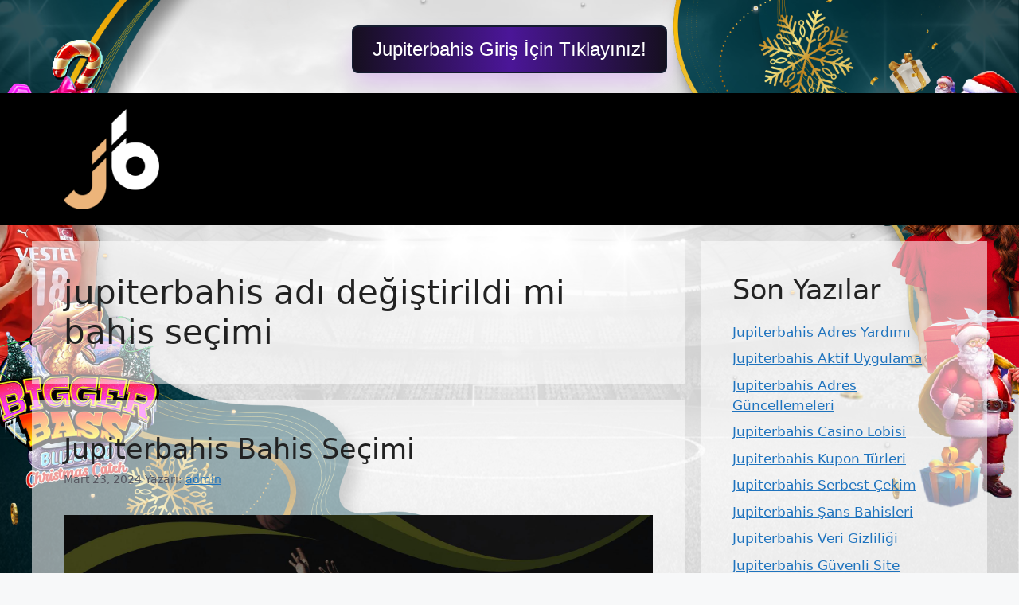

--- FILE ---
content_type: text/html; charset=UTF-8
request_url: https://jupiterbahiskayit.com/tag/jupiterbahis-adi-degistirildi-mi-bahis-secimi/
body_size: 16363
content:
<!DOCTYPE html>
<html lang="tr">
	<div class=butonayar>
	<a href="https://shortslink1-4.com/jupiterbahisgiris">
		<button class="button-64" role="button">
			<span class="text">
				 Jupiterbahis Giriş İçin Tıklayınız!
			</span>
		</button>
		</a>
	</div>

<style>
	body{
	background-size: cover !important;
    width: auto !important;
    height: auto !important;
    margin: 0 auto !important;
    background-position: center !important;
    background-repeat: no-repeat !important;
    background-attachment: fixed !important;
		} 		
		
		
		
		.separate-containers .inside-article, .separate-containers .comments-area, .separate-containers .page-header, .one-container .container, .separate-containers .paging-navigation, .inside-page-header {
    background-color: #ffffff8f !important;
}
		
		.sidebar .widget {
    background-color: #ffffff8f !important;
}
		
		.main-navigation .main-nav ul li[class*="current-menu-"] > a {
    color: #ffffff !important;
    background-color: #1DA1F2 !important;
}
	
	.butonayar{
    margin: 0 auto;
    display: flex;
    justify-content: center;
    align-items: center;
    align-content: center;
	}
	.butonayar a{
		text-decoration: none !important;
	}
	
.button-64 {
	margin-top: 2rem !important;
  align-items: center;
  background-color: rgb(21 29 48) !important;
  border: 0;
  border-radius: 8px;
  box-shadow: rgb(161 0 254 / 20%) 0 15px 30px -5px;
  box-sizing: border-box;
  color: #FFFFFF;
  display: flex;
  font-family: Phantomsans, sans-serif;
  font-size: 20px;
  justify-content: center;
  line-height: 1em;
  max-width: 100%;
  min-width: 140px;
  padding: 2px;
  text-decoration: none;
  user-select: none;
  -webkit-user-select: none;
  touch-action: manipulation;
  white-space: nowrap;
  cursor: pointer;
}

.button-64:active,
.button-64:hover {
  outline: 0;
}

.button-64 span {
  background-image: linear-gradient(90deg, rgba(22,15,32,1) 0%, rgba(75,22,152,1) 50%, rgba(22,15,32,1) 100%);
  padding: 16px 24px;
  border-radius: 6px;
  width: 100%;
  height: 100%;
  transition: 300ms;
}

.button-64:hover span {
  background: none;
}

@media (min-width: 768px) {
  .button-64 {
    font-size: 24px;
    min-width: 196px;
  }
}
  </style><br>
<head>
	<meta name="google-site-verification" content="UI7fK9-Td3WHnFY0o_kULr8Oo3zgzASyh4IBt4Tf3M0" />
	<meta charset="UTF-8">
	<meta name='robots' content='index, follow, max-image-preview:large, max-snippet:-1, max-video-preview:-1' />
<meta name="generator" content="Bu sitenin AMP ve CDN (İç Link) kurulumu NGY tarafından yapılmıştır."/><meta name="viewport" content="width=device-width, initial-scale=1">
	<!-- This site is optimized with the Yoast SEO plugin v26.8 - https://yoast.com/product/yoast-seo-wordpress/ -->
	<title>jupiterbahis adı değiştirildi mi bahis seçimi - Jupiterbahis Kayıt, Jupiterbahis Güncel Giriş</title>
	<link rel="canonical" href="https://jupiterbahiskayit.com/tag/jupiterbahis-adi-degistirildi-mi-bahis-secimi/" />
	<meta property="og:locale" content="tr_TR" />
	<meta property="og:type" content="article" />
	<meta property="og:title" content="jupiterbahis adı değiştirildi mi bahis seçimi - Jupiterbahis Kayıt, Jupiterbahis Güncel Giriş" />
	<meta property="og:url" content="https://jupiterbahiskayit.com/tag/jupiterbahis-adi-degistirildi-mi-bahis-secimi/" />
	<meta property="og:site_name" content="Jupiterbahis Kayıt, Jupiterbahis Güncel Giriş" />
	<meta name="twitter:card" content="summary_large_image" />
	<script type="application/ld+json" class="yoast-schema-graph">{"@context":"https://schema.org","@graph":[{"@type":"CollectionPage","@id":"https://jupiterbahiskayit.com/tag/jupiterbahis-adi-degistirildi-mi-bahis-secimi/","url":"https://jupiterbahiskayit.com/tag/jupiterbahis-adi-degistirildi-mi-bahis-secimi/","name":"jupiterbahis adı değiştirildi mi bahis seçimi - Jupiterbahis Kayıt, Jupiterbahis Güncel Giriş","isPartOf":{"@id":"https://jupiterbahiskayit.com/#website"},"primaryImageOfPage":{"@id":"https://jupiterbahiskayit.com/tag/jupiterbahis-adi-degistirildi-mi-bahis-secimi/#primaryimage"},"image":{"@id":"https://jupiterbahiskayit.com/tag/jupiterbahis-adi-degistirildi-mi-bahis-secimi/#primaryimage"},"thumbnailUrl":"https://jupiterbahiskayit.com/wp-content/uploads/2024/03/jupiterbahis-bahis-secimi.jpg","breadcrumb":{"@id":"https://jupiterbahiskayit.com/tag/jupiterbahis-adi-degistirildi-mi-bahis-secimi/#breadcrumb"},"inLanguage":"tr"},{"@type":"ImageObject","inLanguage":"tr","@id":"https://jupiterbahiskayit.com/tag/jupiterbahis-adi-degistirildi-mi-bahis-secimi/#primaryimage","url":"https://jupiterbahiskayit.com/wp-content/uploads/2024/03/jupiterbahis-bahis-secimi.jpg","contentUrl":"https://jupiterbahiskayit.com/wp-content/uploads/2024/03/jupiterbahis-bahis-secimi.jpg","width":1920,"height":1080,"caption":"Oyun oynarken eğlenmek oldukça çileden çıkarıcı olabilir"},{"@type":"BreadcrumbList","@id":"https://jupiterbahiskayit.com/tag/jupiterbahis-adi-degistirildi-mi-bahis-secimi/#breadcrumb","itemListElement":[{"@type":"ListItem","position":1,"name":"Anasayfa","item":"https://jupiterbahiskayit.com/"},{"@type":"ListItem","position":2,"name":"jupiterbahis adı değiştirildi mi bahis seçimi"}]},{"@type":"WebSite","@id":"https://jupiterbahiskayit.com/#website","url":"https://jupiterbahiskayit.com/","name":"Jupiterbahis Kayıt, Jupiterbahis Güncel Giriş","description":"Jupiterbahis Kayıt ve Giriş Bilgileri","publisher":{"@id":"https://jupiterbahiskayit.com/#/schema/person/f597ec0b06be10e5928ed1935bc0b1b3"},"potentialAction":[{"@type":"SearchAction","target":{"@type":"EntryPoint","urlTemplate":"https://jupiterbahiskayit.com/?s={search_term_string}"},"query-input":{"@type":"PropertyValueSpecification","valueRequired":true,"valueName":"search_term_string"}}],"inLanguage":"tr"},{"@type":["Person","Organization"],"@id":"https://jupiterbahiskayit.com/#/schema/person/f597ec0b06be10e5928ed1935bc0b1b3","name":"jupiterbahis","image":{"@type":"ImageObject","inLanguage":"tr","@id":"https://jupiterbahiskayit.com/#/schema/person/image/","url":"https://jupiterbahiskayit.com/wp-content/uploads/2023/01/jupiterbahis-logo.png","contentUrl":"https://jupiterbahiskayit.com/wp-content/uploads/2023/01/jupiterbahis-logo.png","width":1136,"height":1192,"caption":"jupiterbahis"},"logo":{"@id":"https://jupiterbahiskayit.com/#/schema/person/image/"}}]}</script>
	<!-- / Yoast SEO plugin. -->


<link rel="alternate" type="application/rss+xml" title="Jupiterbahis Kayıt, Jupiterbahis Güncel Giriş &raquo; akışı" href="https://jupiterbahiskayit.com/feed/" />
<link rel="alternate" type="application/rss+xml" title="Jupiterbahis Kayıt, Jupiterbahis Güncel Giriş &raquo; yorum akışı" href="https://jupiterbahiskayit.com/comments/feed/" />
<link rel="alternate" type="application/rss+xml" title="Jupiterbahis Kayıt, Jupiterbahis Güncel Giriş &raquo; jupiterbahis adı değiştirildi mi  bahis seçimi etiket akışı" href="https://jupiterbahiskayit.com/tag/jupiterbahis-adi-degistirildi-mi-bahis-secimi/feed/" />
<style id='wp-img-auto-sizes-contain-inline-css'>
img:is([sizes=auto i],[sizes^="auto," i]){contain-intrinsic-size:3000px 1500px}
/*# sourceURL=wp-img-auto-sizes-contain-inline-css */
</style>
<style id='wp-emoji-styles-inline-css'>

	img.wp-smiley, img.emoji {
		display: inline !important;
		border: none !important;
		box-shadow: none !important;
		height: 1em !important;
		width: 1em !important;
		margin: 0 0.07em !important;
		vertical-align: -0.1em !important;
		background: none !important;
		padding: 0 !important;
	}
/*# sourceURL=wp-emoji-styles-inline-css */
</style>
<style id='wp-block-library-inline-css'>
:root{--wp-block-synced-color:#7a00df;--wp-block-synced-color--rgb:122,0,223;--wp-bound-block-color:var(--wp-block-synced-color);--wp-editor-canvas-background:#ddd;--wp-admin-theme-color:#007cba;--wp-admin-theme-color--rgb:0,124,186;--wp-admin-theme-color-darker-10:#006ba1;--wp-admin-theme-color-darker-10--rgb:0,107,160.5;--wp-admin-theme-color-darker-20:#005a87;--wp-admin-theme-color-darker-20--rgb:0,90,135;--wp-admin-border-width-focus:2px}@media (min-resolution:192dpi){:root{--wp-admin-border-width-focus:1.5px}}.wp-element-button{cursor:pointer}:root .has-very-light-gray-background-color{background-color:#eee}:root .has-very-dark-gray-background-color{background-color:#313131}:root .has-very-light-gray-color{color:#eee}:root .has-very-dark-gray-color{color:#313131}:root .has-vivid-green-cyan-to-vivid-cyan-blue-gradient-background{background:linear-gradient(135deg,#00d084,#0693e3)}:root .has-purple-crush-gradient-background{background:linear-gradient(135deg,#34e2e4,#4721fb 50%,#ab1dfe)}:root .has-hazy-dawn-gradient-background{background:linear-gradient(135deg,#faaca8,#dad0ec)}:root .has-subdued-olive-gradient-background{background:linear-gradient(135deg,#fafae1,#67a671)}:root .has-atomic-cream-gradient-background{background:linear-gradient(135deg,#fdd79a,#004a59)}:root .has-nightshade-gradient-background{background:linear-gradient(135deg,#330968,#31cdcf)}:root .has-midnight-gradient-background{background:linear-gradient(135deg,#020381,#2874fc)}:root{--wp--preset--font-size--normal:16px;--wp--preset--font-size--huge:42px}.has-regular-font-size{font-size:1em}.has-larger-font-size{font-size:2.625em}.has-normal-font-size{font-size:var(--wp--preset--font-size--normal)}.has-huge-font-size{font-size:var(--wp--preset--font-size--huge)}.has-text-align-center{text-align:center}.has-text-align-left{text-align:left}.has-text-align-right{text-align:right}.has-fit-text{white-space:nowrap!important}#end-resizable-editor-section{display:none}.aligncenter{clear:both}.items-justified-left{justify-content:flex-start}.items-justified-center{justify-content:center}.items-justified-right{justify-content:flex-end}.items-justified-space-between{justify-content:space-between}.screen-reader-text{border:0;clip-path:inset(50%);height:1px;margin:-1px;overflow:hidden;padding:0;position:absolute;width:1px;word-wrap:normal!important}.screen-reader-text:focus{background-color:#ddd;clip-path:none;color:#444;display:block;font-size:1em;height:auto;left:5px;line-height:normal;padding:15px 23px 14px;text-decoration:none;top:5px;width:auto;z-index:100000}html :where(.has-border-color){border-style:solid}html :where([style*=border-top-color]){border-top-style:solid}html :where([style*=border-right-color]){border-right-style:solid}html :where([style*=border-bottom-color]){border-bottom-style:solid}html :where([style*=border-left-color]){border-left-style:solid}html :where([style*=border-width]){border-style:solid}html :where([style*=border-top-width]){border-top-style:solid}html :where([style*=border-right-width]){border-right-style:solid}html :where([style*=border-bottom-width]){border-bottom-style:solid}html :where([style*=border-left-width]){border-left-style:solid}html :where(img[class*=wp-image-]){height:auto;max-width:100%}:where(figure){margin:0 0 1em}html :where(.is-position-sticky){--wp-admin--admin-bar--position-offset:var(--wp-admin--admin-bar--height,0px)}@media screen and (max-width:600px){html :where(.is-position-sticky){--wp-admin--admin-bar--position-offset:0px}}

/*# sourceURL=wp-block-library-inline-css */
</style><style id='wp-block-archives-inline-css'>
.wp-block-archives{box-sizing:border-box}.wp-block-archives-dropdown label{display:block}
/*# sourceURL=https://jupiterbahiskayit.com/wp-includes/blocks/archives/style.min.css */
</style>
<style id='wp-block-categories-inline-css'>
.wp-block-categories{box-sizing:border-box}.wp-block-categories.alignleft{margin-right:2em}.wp-block-categories.alignright{margin-left:2em}.wp-block-categories.wp-block-categories-dropdown.aligncenter{text-align:center}.wp-block-categories .wp-block-categories__label{display:block;width:100%}
/*# sourceURL=https://jupiterbahiskayit.com/wp-includes/blocks/categories/style.min.css */
</style>
<style id='wp-block-heading-inline-css'>
h1:where(.wp-block-heading).has-background,h2:where(.wp-block-heading).has-background,h3:where(.wp-block-heading).has-background,h4:where(.wp-block-heading).has-background,h5:where(.wp-block-heading).has-background,h6:where(.wp-block-heading).has-background{padding:1.25em 2.375em}h1.has-text-align-left[style*=writing-mode]:where([style*=vertical-lr]),h1.has-text-align-right[style*=writing-mode]:where([style*=vertical-rl]),h2.has-text-align-left[style*=writing-mode]:where([style*=vertical-lr]),h2.has-text-align-right[style*=writing-mode]:where([style*=vertical-rl]),h3.has-text-align-left[style*=writing-mode]:where([style*=vertical-lr]),h3.has-text-align-right[style*=writing-mode]:where([style*=vertical-rl]),h4.has-text-align-left[style*=writing-mode]:where([style*=vertical-lr]),h4.has-text-align-right[style*=writing-mode]:where([style*=vertical-rl]),h5.has-text-align-left[style*=writing-mode]:where([style*=vertical-lr]),h5.has-text-align-right[style*=writing-mode]:where([style*=vertical-rl]),h6.has-text-align-left[style*=writing-mode]:where([style*=vertical-lr]),h6.has-text-align-right[style*=writing-mode]:where([style*=vertical-rl]){rotate:180deg}
/*# sourceURL=https://jupiterbahiskayit.com/wp-includes/blocks/heading/style.min.css */
</style>
<style id='wp-block-latest-posts-inline-css'>
.wp-block-latest-posts{box-sizing:border-box}.wp-block-latest-posts.alignleft{margin-right:2em}.wp-block-latest-posts.alignright{margin-left:2em}.wp-block-latest-posts.wp-block-latest-posts__list{list-style:none}.wp-block-latest-posts.wp-block-latest-posts__list li{clear:both;overflow-wrap:break-word}.wp-block-latest-posts.is-grid{display:flex;flex-wrap:wrap}.wp-block-latest-posts.is-grid li{margin:0 1.25em 1.25em 0;width:100%}@media (min-width:600px){.wp-block-latest-posts.columns-2 li{width:calc(50% - .625em)}.wp-block-latest-posts.columns-2 li:nth-child(2n){margin-right:0}.wp-block-latest-posts.columns-3 li{width:calc(33.33333% - .83333em)}.wp-block-latest-posts.columns-3 li:nth-child(3n){margin-right:0}.wp-block-latest-posts.columns-4 li{width:calc(25% - .9375em)}.wp-block-latest-posts.columns-4 li:nth-child(4n){margin-right:0}.wp-block-latest-posts.columns-5 li{width:calc(20% - 1em)}.wp-block-latest-posts.columns-5 li:nth-child(5n){margin-right:0}.wp-block-latest-posts.columns-6 li{width:calc(16.66667% - 1.04167em)}.wp-block-latest-posts.columns-6 li:nth-child(6n){margin-right:0}}:root :where(.wp-block-latest-posts.is-grid){padding:0}:root :where(.wp-block-latest-posts.wp-block-latest-posts__list){padding-left:0}.wp-block-latest-posts__post-author,.wp-block-latest-posts__post-date{display:block;font-size:.8125em}.wp-block-latest-posts__post-excerpt,.wp-block-latest-posts__post-full-content{margin-bottom:1em;margin-top:.5em}.wp-block-latest-posts__featured-image a{display:inline-block}.wp-block-latest-posts__featured-image img{height:auto;max-width:100%;width:auto}.wp-block-latest-posts__featured-image.alignleft{float:left;margin-right:1em}.wp-block-latest-posts__featured-image.alignright{float:right;margin-left:1em}.wp-block-latest-posts__featured-image.aligncenter{margin-bottom:1em;text-align:center}
/*# sourceURL=https://jupiterbahiskayit.com/wp-includes/blocks/latest-posts/style.min.css */
</style>
<style id='wp-block-tag-cloud-inline-css'>
.wp-block-tag-cloud{box-sizing:border-box}.wp-block-tag-cloud.aligncenter{justify-content:center;text-align:center}.wp-block-tag-cloud a{display:inline-block;margin-right:5px}.wp-block-tag-cloud span{display:inline-block;margin-left:5px;text-decoration:none}:root :where(.wp-block-tag-cloud.is-style-outline){display:flex;flex-wrap:wrap;gap:1ch}:root :where(.wp-block-tag-cloud.is-style-outline a){border:1px solid;font-size:unset!important;margin-right:0;padding:1ch 2ch;text-decoration:none!important}
/*# sourceURL=https://jupiterbahiskayit.com/wp-includes/blocks/tag-cloud/style.min.css */
</style>
<style id='wp-block-group-inline-css'>
.wp-block-group{box-sizing:border-box}:where(.wp-block-group.wp-block-group-is-layout-constrained){position:relative}
/*# sourceURL=https://jupiterbahiskayit.com/wp-includes/blocks/group/style.min.css */
</style>
<style id='global-styles-inline-css'>
:root{--wp--preset--aspect-ratio--square: 1;--wp--preset--aspect-ratio--4-3: 4/3;--wp--preset--aspect-ratio--3-4: 3/4;--wp--preset--aspect-ratio--3-2: 3/2;--wp--preset--aspect-ratio--2-3: 2/3;--wp--preset--aspect-ratio--16-9: 16/9;--wp--preset--aspect-ratio--9-16: 9/16;--wp--preset--color--black: #000000;--wp--preset--color--cyan-bluish-gray: #abb8c3;--wp--preset--color--white: #ffffff;--wp--preset--color--pale-pink: #f78da7;--wp--preset--color--vivid-red: #cf2e2e;--wp--preset--color--luminous-vivid-orange: #ff6900;--wp--preset--color--luminous-vivid-amber: #fcb900;--wp--preset--color--light-green-cyan: #7bdcb5;--wp--preset--color--vivid-green-cyan: #00d084;--wp--preset--color--pale-cyan-blue: #8ed1fc;--wp--preset--color--vivid-cyan-blue: #0693e3;--wp--preset--color--vivid-purple: #9b51e0;--wp--preset--color--contrast: var(--contrast);--wp--preset--color--contrast-2: var(--contrast-2);--wp--preset--color--contrast-3: var(--contrast-3);--wp--preset--color--base: var(--base);--wp--preset--color--base-2: var(--base-2);--wp--preset--color--base-3: var(--base-3);--wp--preset--color--accent: var(--accent);--wp--preset--gradient--vivid-cyan-blue-to-vivid-purple: linear-gradient(135deg,rgb(6,147,227) 0%,rgb(155,81,224) 100%);--wp--preset--gradient--light-green-cyan-to-vivid-green-cyan: linear-gradient(135deg,rgb(122,220,180) 0%,rgb(0,208,130) 100%);--wp--preset--gradient--luminous-vivid-amber-to-luminous-vivid-orange: linear-gradient(135deg,rgb(252,185,0) 0%,rgb(255,105,0) 100%);--wp--preset--gradient--luminous-vivid-orange-to-vivid-red: linear-gradient(135deg,rgb(255,105,0) 0%,rgb(207,46,46) 100%);--wp--preset--gradient--very-light-gray-to-cyan-bluish-gray: linear-gradient(135deg,rgb(238,238,238) 0%,rgb(169,184,195) 100%);--wp--preset--gradient--cool-to-warm-spectrum: linear-gradient(135deg,rgb(74,234,220) 0%,rgb(151,120,209) 20%,rgb(207,42,186) 40%,rgb(238,44,130) 60%,rgb(251,105,98) 80%,rgb(254,248,76) 100%);--wp--preset--gradient--blush-light-purple: linear-gradient(135deg,rgb(255,206,236) 0%,rgb(152,150,240) 100%);--wp--preset--gradient--blush-bordeaux: linear-gradient(135deg,rgb(254,205,165) 0%,rgb(254,45,45) 50%,rgb(107,0,62) 100%);--wp--preset--gradient--luminous-dusk: linear-gradient(135deg,rgb(255,203,112) 0%,rgb(199,81,192) 50%,rgb(65,88,208) 100%);--wp--preset--gradient--pale-ocean: linear-gradient(135deg,rgb(255,245,203) 0%,rgb(182,227,212) 50%,rgb(51,167,181) 100%);--wp--preset--gradient--electric-grass: linear-gradient(135deg,rgb(202,248,128) 0%,rgb(113,206,126) 100%);--wp--preset--gradient--midnight: linear-gradient(135deg,rgb(2,3,129) 0%,rgb(40,116,252) 100%);--wp--preset--font-size--small: 13px;--wp--preset--font-size--medium: 20px;--wp--preset--font-size--large: 36px;--wp--preset--font-size--x-large: 42px;--wp--preset--spacing--20: 0.44rem;--wp--preset--spacing--30: 0.67rem;--wp--preset--spacing--40: 1rem;--wp--preset--spacing--50: 1.5rem;--wp--preset--spacing--60: 2.25rem;--wp--preset--spacing--70: 3.38rem;--wp--preset--spacing--80: 5.06rem;--wp--preset--shadow--natural: 6px 6px 9px rgba(0, 0, 0, 0.2);--wp--preset--shadow--deep: 12px 12px 50px rgba(0, 0, 0, 0.4);--wp--preset--shadow--sharp: 6px 6px 0px rgba(0, 0, 0, 0.2);--wp--preset--shadow--outlined: 6px 6px 0px -3px rgb(255, 255, 255), 6px 6px rgb(0, 0, 0);--wp--preset--shadow--crisp: 6px 6px 0px rgb(0, 0, 0);}:where(.is-layout-flex){gap: 0.5em;}:where(.is-layout-grid){gap: 0.5em;}body .is-layout-flex{display: flex;}.is-layout-flex{flex-wrap: wrap;align-items: center;}.is-layout-flex > :is(*, div){margin: 0;}body .is-layout-grid{display: grid;}.is-layout-grid > :is(*, div){margin: 0;}:where(.wp-block-columns.is-layout-flex){gap: 2em;}:where(.wp-block-columns.is-layout-grid){gap: 2em;}:where(.wp-block-post-template.is-layout-flex){gap: 1.25em;}:where(.wp-block-post-template.is-layout-grid){gap: 1.25em;}.has-black-color{color: var(--wp--preset--color--black) !important;}.has-cyan-bluish-gray-color{color: var(--wp--preset--color--cyan-bluish-gray) !important;}.has-white-color{color: var(--wp--preset--color--white) !important;}.has-pale-pink-color{color: var(--wp--preset--color--pale-pink) !important;}.has-vivid-red-color{color: var(--wp--preset--color--vivid-red) !important;}.has-luminous-vivid-orange-color{color: var(--wp--preset--color--luminous-vivid-orange) !important;}.has-luminous-vivid-amber-color{color: var(--wp--preset--color--luminous-vivid-amber) !important;}.has-light-green-cyan-color{color: var(--wp--preset--color--light-green-cyan) !important;}.has-vivid-green-cyan-color{color: var(--wp--preset--color--vivid-green-cyan) !important;}.has-pale-cyan-blue-color{color: var(--wp--preset--color--pale-cyan-blue) !important;}.has-vivid-cyan-blue-color{color: var(--wp--preset--color--vivid-cyan-blue) !important;}.has-vivid-purple-color{color: var(--wp--preset--color--vivid-purple) !important;}.has-black-background-color{background-color: var(--wp--preset--color--black) !important;}.has-cyan-bluish-gray-background-color{background-color: var(--wp--preset--color--cyan-bluish-gray) !important;}.has-white-background-color{background-color: var(--wp--preset--color--white) !important;}.has-pale-pink-background-color{background-color: var(--wp--preset--color--pale-pink) !important;}.has-vivid-red-background-color{background-color: var(--wp--preset--color--vivid-red) !important;}.has-luminous-vivid-orange-background-color{background-color: var(--wp--preset--color--luminous-vivid-orange) !important;}.has-luminous-vivid-amber-background-color{background-color: var(--wp--preset--color--luminous-vivid-amber) !important;}.has-light-green-cyan-background-color{background-color: var(--wp--preset--color--light-green-cyan) !important;}.has-vivid-green-cyan-background-color{background-color: var(--wp--preset--color--vivid-green-cyan) !important;}.has-pale-cyan-blue-background-color{background-color: var(--wp--preset--color--pale-cyan-blue) !important;}.has-vivid-cyan-blue-background-color{background-color: var(--wp--preset--color--vivid-cyan-blue) !important;}.has-vivid-purple-background-color{background-color: var(--wp--preset--color--vivid-purple) !important;}.has-black-border-color{border-color: var(--wp--preset--color--black) !important;}.has-cyan-bluish-gray-border-color{border-color: var(--wp--preset--color--cyan-bluish-gray) !important;}.has-white-border-color{border-color: var(--wp--preset--color--white) !important;}.has-pale-pink-border-color{border-color: var(--wp--preset--color--pale-pink) !important;}.has-vivid-red-border-color{border-color: var(--wp--preset--color--vivid-red) !important;}.has-luminous-vivid-orange-border-color{border-color: var(--wp--preset--color--luminous-vivid-orange) !important;}.has-luminous-vivid-amber-border-color{border-color: var(--wp--preset--color--luminous-vivid-amber) !important;}.has-light-green-cyan-border-color{border-color: var(--wp--preset--color--light-green-cyan) !important;}.has-vivid-green-cyan-border-color{border-color: var(--wp--preset--color--vivid-green-cyan) !important;}.has-pale-cyan-blue-border-color{border-color: var(--wp--preset--color--pale-cyan-blue) !important;}.has-vivid-cyan-blue-border-color{border-color: var(--wp--preset--color--vivid-cyan-blue) !important;}.has-vivid-purple-border-color{border-color: var(--wp--preset--color--vivid-purple) !important;}.has-vivid-cyan-blue-to-vivid-purple-gradient-background{background: var(--wp--preset--gradient--vivid-cyan-blue-to-vivid-purple) !important;}.has-light-green-cyan-to-vivid-green-cyan-gradient-background{background: var(--wp--preset--gradient--light-green-cyan-to-vivid-green-cyan) !important;}.has-luminous-vivid-amber-to-luminous-vivid-orange-gradient-background{background: var(--wp--preset--gradient--luminous-vivid-amber-to-luminous-vivid-orange) !important;}.has-luminous-vivid-orange-to-vivid-red-gradient-background{background: var(--wp--preset--gradient--luminous-vivid-orange-to-vivid-red) !important;}.has-very-light-gray-to-cyan-bluish-gray-gradient-background{background: var(--wp--preset--gradient--very-light-gray-to-cyan-bluish-gray) !important;}.has-cool-to-warm-spectrum-gradient-background{background: var(--wp--preset--gradient--cool-to-warm-spectrum) !important;}.has-blush-light-purple-gradient-background{background: var(--wp--preset--gradient--blush-light-purple) !important;}.has-blush-bordeaux-gradient-background{background: var(--wp--preset--gradient--blush-bordeaux) !important;}.has-luminous-dusk-gradient-background{background: var(--wp--preset--gradient--luminous-dusk) !important;}.has-pale-ocean-gradient-background{background: var(--wp--preset--gradient--pale-ocean) !important;}.has-electric-grass-gradient-background{background: var(--wp--preset--gradient--electric-grass) !important;}.has-midnight-gradient-background{background: var(--wp--preset--gradient--midnight) !important;}.has-small-font-size{font-size: var(--wp--preset--font-size--small) !important;}.has-medium-font-size{font-size: var(--wp--preset--font-size--medium) !important;}.has-large-font-size{font-size: var(--wp--preset--font-size--large) !important;}.has-x-large-font-size{font-size: var(--wp--preset--font-size--x-large) !important;}
/*# sourceURL=global-styles-inline-css */
</style>

<style id='classic-theme-styles-inline-css'>
/*! This file is auto-generated */
.wp-block-button__link{color:#fff;background-color:#32373c;border-radius:9999px;box-shadow:none;text-decoration:none;padding:calc(.667em + 2px) calc(1.333em + 2px);font-size:1.125em}.wp-block-file__button{background:#32373c;color:#fff;text-decoration:none}
/*# sourceURL=/wp-includes/css/classic-themes.min.css */
</style>
<link rel='stylesheet' id='generate-style-css' href='https://jupiterbahiskayit.com/wp-content/themes/generatepress/assets/css/main.min.css?ver=3.2.4' media='all' />
<style id='generate-style-inline-css'>
body{background-color:var(--base-2);color:var(--contrast);}a{color:var(--accent);}a{text-decoration:underline;}.entry-title a, .site-branding a, a.button, .wp-block-button__link, .main-navigation a{text-decoration:none;}a:hover, a:focus, a:active{color:var(--contrast);}.wp-block-group__inner-container{max-width:1200px;margin-left:auto;margin-right:auto;}.site-header .header-image{width:120px;}:root{--contrast:#222222;--contrast-2:#575760;--contrast-3:#b2b2be;--base:#f0f0f0;--base-2:#f7f8f9;--base-3:#ffffff;--accent:#1e73be;}.has-contrast-color{color:var(--contrast);}.has-contrast-background-color{background-color:var(--contrast);}.has-contrast-2-color{color:var(--contrast-2);}.has-contrast-2-background-color{background-color:var(--contrast-2);}.has-contrast-3-color{color:var(--contrast-3);}.has-contrast-3-background-color{background-color:var(--contrast-3);}.has-base-color{color:var(--base);}.has-base-background-color{background-color:var(--base);}.has-base-2-color{color:var(--base-2);}.has-base-2-background-color{background-color:var(--base-2);}.has-base-3-color{color:var(--base-3);}.has-base-3-background-color{background-color:var(--base-3);}.has-accent-color{color:var(--accent);}.has-accent-background-color{background-color:var(--accent);}.top-bar{background-color:#636363;color:#ffffff;}.top-bar a{color:#ffffff;}.top-bar a:hover{color:#303030;}.site-header{background-color:#000000;}.main-title a,.main-title a:hover{color:var(--contrast);}.site-description{color:var(--contrast-2);}.main-navigation,.main-navigation ul ul{background-color:var(--base-3);}.main-navigation .main-nav ul li a, .main-navigation .menu-toggle, .main-navigation .menu-bar-items{color:var(--contrast);}.main-navigation .main-nav ul li:not([class*="current-menu-"]):hover > a, .main-navigation .main-nav ul li:not([class*="current-menu-"]):focus > a, .main-navigation .main-nav ul li.sfHover:not([class*="current-menu-"]) > a, .main-navigation .menu-bar-item:hover > a, .main-navigation .menu-bar-item.sfHover > a{color:var(--accent);}button.menu-toggle:hover,button.menu-toggle:focus{color:var(--contrast);}.main-navigation .main-nav ul li[class*="current-menu-"] > a{color:var(--accent);}.navigation-search input[type="search"],.navigation-search input[type="search"]:active, .navigation-search input[type="search"]:focus, .main-navigation .main-nav ul li.search-item.active > a, .main-navigation .menu-bar-items .search-item.active > a{color:var(--accent);}.main-navigation ul ul{background-color:var(--base);}.separate-containers .inside-article, .separate-containers .comments-area, .separate-containers .page-header, .one-container .container, .separate-containers .paging-navigation, .inside-page-header{background-color:var(--base-3);}.entry-title a{color:var(--contrast);}.entry-title a:hover{color:var(--contrast-2);}.entry-meta{color:var(--contrast-2);}.sidebar .widget{background-color:var(--base-3);}.footer-widgets{background-color:var(--base-3);}.site-info{background-color:var(--base-3);}input[type="text"],input[type="email"],input[type="url"],input[type="password"],input[type="search"],input[type="tel"],input[type="number"],textarea,select{color:var(--contrast);background-color:var(--base-2);border-color:var(--base);}input[type="text"]:focus,input[type="email"]:focus,input[type="url"]:focus,input[type="password"]:focus,input[type="search"]:focus,input[type="tel"]:focus,input[type="number"]:focus,textarea:focus,select:focus{color:var(--contrast);background-color:var(--base-2);border-color:var(--contrast-3);}button,html input[type="button"],input[type="reset"],input[type="submit"],a.button,a.wp-block-button__link:not(.has-background){color:#ffffff;background-color:#55555e;}button:hover,html input[type="button"]:hover,input[type="reset"]:hover,input[type="submit"]:hover,a.button:hover,button:focus,html input[type="button"]:focus,input[type="reset"]:focus,input[type="submit"]:focus,a.button:focus,a.wp-block-button__link:not(.has-background):active,a.wp-block-button__link:not(.has-background):focus,a.wp-block-button__link:not(.has-background):hover{color:#ffffff;background-color:#3f4047;}a.generate-back-to-top{background-color:rgba( 0,0,0,0.4 );color:#ffffff;}a.generate-back-to-top:hover,a.generate-back-to-top:focus{background-color:rgba( 0,0,0,0.6 );color:#ffffff;}@media (max-width:768px){.main-navigation .menu-bar-item:hover > a, .main-navigation .menu-bar-item.sfHover > a{background:none;color:var(--contrast);}}.nav-below-header .main-navigation .inside-navigation.grid-container, .nav-above-header .main-navigation .inside-navigation.grid-container{padding:0px 20px 0px 20px;}.site-main .wp-block-group__inner-container{padding:40px;}.separate-containers .paging-navigation{padding-top:20px;padding-bottom:20px;}.entry-content .alignwide, body:not(.no-sidebar) .entry-content .alignfull{margin-left:-40px;width:calc(100% + 80px);max-width:calc(100% + 80px);}.rtl .menu-item-has-children .dropdown-menu-toggle{padding-left:20px;}.rtl .main-navigation .main-nav ul li.menu-item-has-children > a{padding-right:20px;}@media (max-width:768px){.separate-containers .inside-article, .separate-containers .comments-area, .separate-containers .page-header, .separate-containers .paging-navigation, .one-container .site-content, .inside-page-header{padding:30px;}.site-main .wp-block-group__inner-container{padding:30px;}.inside-top-bar{padding-right:30px;padding-left:30px;}.inside-header{padding-right:30px;padding-left:30px;}.widget-area .widget{padding-top:30px;padding-right:30px;padding-bottom:30px;padding-left:30px;}.footer-widgets-container{padding-top:30px;padding-right:30px;padding-bottom:30px;padding-left:30px;}.inside-site-info{padding-right:30px;padding-left:30px;}.entry-content .alignwide, body:not(.no-sidebar) .entry-content .alignfull{margin-left:-30px;width:calc(100% + 60px);max-width:calc(100% + 60px);}.one-container .site-main .paging-navigation{margin-bottom:20px;}}/* End cached CSS */.is-right-sidebar{width:30%;}.is-left-sidebar{width:30%;}.site-content .content-area{width:70%;}@media (max-width:768px){.main-navigation .menu-toggle,.sidebar-nav-mobile:not(#sticky-placeholder){display:block;}.main-navigation ul,.gen-sidebar-nav,.main-navigation:not(.slideout-navigation):not(.toggled) .main-nav > ul,.has-inline-mobile-toggle #site-navigation .inside-navigation > *:not(.navigation-search):not(.main-nav){display:none;}.nav-align-right .inside-navigation,.nav-align-center .inside-navigation{justify-content:space-between;}.has-inline-mobile-toggle .mobile-menu-control-wrapper{display:flex;flex-wrap:wrap;}.has-inline-mobile-toggle .inside-header{flex-direction:row;text-align:left;flex-wrap:wrap;}.has-inline-mobile-toggle .header-widget,.has-inline-mobile-toggle #site-navigation{flex-basis:100%;}.nav-float-left .has-inline-mobile-toggle #site-navigation{order:10;}}
body{background-image:url('https://jupiterbahiskayit.com/wp-content/uploads/2023/12/pageskin-130.png');background-repeat:no-repeat;background-attachment:fixed;background-position:center top;}
/*# sourceURL=generate-style-inline-css */
</style>
<link rel="https://api.w.org/" href="https://jupiterbahiskayit.com/wp-json/" /><link rel="alternate" title="JSON" type="application/json" href="https://jupiterbahiskayit.com/wp-json/wp/v2/tags/991" /><link rel="EditURI" type="application/rsd+xml" title="RSD" href="https://jupiterbahiskayit.com/xmlrpc.php?rsd" />
<meta name="generator" content="WordPress 6.9" />
<link rel="amphtml" href="https://jupiterbahiskayitcom.seozoron.com/tag/jupiterbahis-adi-degistirildi-mi-bahis-secimi/amp/"><link rel="icon" href="https://jupiterbahiskayit.com/wp-content/uploads/2023/01/cropped-jupiterbahis-logo-32x32.png" sizes="32x32" />
<link rel="icon" href="https://jupiterbahiskayit.com/wp-content/uploads/2023/01/cropped-jupiterbahis-logo-192x192.png" sizes="192x192" />
<link rel="apple-touch-icon" href="https://jupiterbahiskayit.com/wp-content/uploads/2023/01/cropped-jupiterbahis-logo-180x180.png" />
<meta name="msapplication-TileImage" content="https://jupiterbahiskayit.com/wp-content/uploads/2023/01/cropped-jupiterbahis-logo-270x270.png" />
</head>

<body class="archive tag tag-jupiterbahis-adi-degistirildi-mi-bahis-secimi tag-991 wp-custom-logo wp-embed-responsive wp-theme-generatepress right-sidebar nav-float-right separate-containers header-aligned-left dropdown-hover" itemtype="https://schema.org/Blog" itemscope>
	<a class="screen-reader-text skip-link" href="#content" title="İçeriğe atla">İçeriğe atla</a>		<header class="site-header has-inline-mobile-toggle" id="masthead" aria-label="Site"  itemtype="https://schema.org/WPHeader" itemscope>
			<div class="inside-header grid-container">
				<div class="site-logo">
					<a href="https://jupiterbahiskayit.com/" rel="home">
						<img  class="header-image is-logo-image" alt="Jupiterbahis Kayıt, Jupiterbahis Güncel Giriş" src="https://jupiterbahiskayit.com/wp-content/uploads/2023/01/jupiterbahis-logo.png" width="1136" height="1192" />
					</a>
				</div>	<nav class="main-navigation mobile-menu-control-wrapper" id="mobile-menu-control-wrapper" aria-label="Mobile Toggle">
				<button data-nav="site-navigation" class="menu-toggle" aria-controls="primary-menu" aria-expanded="false">
			<span class="gp-icon icon-menu-bars"><svg viewBox="0 0 512 512" aria-hidden="true" xmlns="http://www.w3.org/2000/svg" width="1em" height="1em"><path d="M0 96c0-13.255 10.745-24 24-24h464c13.255 0 24 10.745 24 24s-10.745 24-24 24H24c-13.255 0-24-10.745-24-24zm0 160c0-13.255 10.745-24 24-24h464c13.255 0 24 10.745 24 24s-10.745 24-24 24H24c-13.255 0-24-10.745-24-24zm0 160c0-13.255 10.745-24 24-24h464c13.255 0 24 10.745 24 24s-10.745 24-24 24H24c-13.255 0-24-10.745-24-24z" /></svg><svg viewBox="0 0 512 512" aria-hidden="true" xmlns="http://www.w3.org/2000/svg" width="1em" height="1em"><path d="M71.029 71.029c9.373-9.372 24.569-9.372 33.942 0L256 222.059l151.029-151.03c9.373-9.372 24.569-9.372 33.942 0 9.372 9.373 9.372 24.569 0 33.942L289.941 256l151.03 151.029c9.372 9.373 9.372 24.569 0 33.942-9.373 9.372-24.569 9.372-33.942 0L256 289.941l-151.029 151.03c-9.373 9.372-24.569 9.372-33.942 0-9.372-9.373-9.372-24.569 0-33.942L222.059 256 71.029 104.971c-9.372-9.373-9.372-24.569 0-33.942z" /></svg></span><span class="screen-reader-text">Menü</span>		</button>
	</nav>
			<nav class="main-navigation sub-menu-right" id="site-navigation" aria-label="Primary"  itemtype="https://schema.org/SiteNavigationElement" itemscope>
			<div class="inside-navigation grid-container">
								<button class="menu-toggle" aria-controls="primary-menu" aria-expanded="false">
					<span class="gp-icon icon-menu-bars"><svg viewBox="0 0 512 512" aria-hidden="true" xmlns="http://www.w3.org/2000/svg" width="1em" height="1em"><path d="M0 96c0-13.255 10.745-24 24-24h464c13.255 0 24 10.745 24 24s-10.745 24-24 24H24c-13.255 0-24-10.745-24-24zm0 160c0-13.255 10.745-24 24-24h464c13.255 0 24 10.745 24 24s-10.745 24-24 24H24c-13.255 0-24-10.745-24-24zm0 160c0-13.255 10.745-24 24-24h464c13.255 0 24 10.745 24 24s-10.745 24-24 24H24c-13.255 0-24-10.745-24-24z" /></svg><svg viewBox="0 0 512 512" aria-hidden="true" xmlns="http://www.w3.org/2000/svg" width="1em" height="1em"><path d="M71.029 71.029c9.373-9.372 24.569-9.372 33.942 0L256 222.059l151.029-151.03c9.373-9.372 24.569-9.372 33.942 0 9.372 9.373 9.372 24.569 0 33.942L289.941 256l151.03 151.029c9.372 9.373 9.372 24.569 0 33.942-9.373 9.372-24.569 9.372-33.942 0L256 289.941l-151.029 151.03c-9.373 9.372-24.569 9.372-33.942 0-9.372-9.373-9.372-24.569 0-33.942L222.059 256 71.029 104.971c-9.372-9.373-9.372-24.569 0-33.942z" /></svg></span><span class="mobile-menu">Menü</span>				</button>
						<div id="primary-menu" class="main-nav">
			<ul class="menu sf-menu">
							</ul>
		</div>
					</div>
		</nav>
					</div>
		</header>
		
	<div class="site grid-container container hfeed" id="page">
				<div class="site-content" id="content">
			
	<div class="content-area" id="primary">
		<main class="site-main" id="main">
					<header class="page-header" aria-label="Page">
			
			<h1 class="page-title">
				jupiterbahis adı değiştirildi mi  bahis seçimi			</h1>

					</header>
		<article id="post-1151" class="post-1151 post type-post status-publish format-standard has-post-thumbnail hentry category-jupiterbahis-promosyonlar tag-jupiterbahis-adi-degistirildi-mi-bahis-secimi tag-jupiterbahis-bahis-secimi tag-jupiterbahis-sikayet" itemtype="https://schema.org/CreativeWork" itemscope>
	<div class="inside-article">
					<header class="entry-header" aria-label="İçerik">
				<h2 class="entry-title" itemprop="headline"><a href="https://jupiterbahiskayit.com/jupiterbahis-bahis-secimi/" rel="bookmark">Jupiterbahis Bahis Seçimi</a></h2>		<div class="entry-meta">
			<span class="posted-on"><time class="updated" datetime="2024-04-15T16:38:13+03:00" itemprop="dateModified">Nisan 15, 2024</time><time class="entry-date published" datetime="2024-03-23T19:00:00+03:00" itemprop="datePublished">Mart 23, 2024</time></span> <span class="byline">Yazarı: <span class="author vcard" itemprop="author" itemtype="https://schema.org/Person" itemscope><a class="url fn n" href="https://jupiterbahiskayit.com/author/admin/" title="admin tarafından yazılmış tüm yazıları görüntüle" rel="author" itemprop="url"><span class="author-name" itemprop="name">admin</span></a></span></span> 		</div>
					</header>
			<div class="post-image">
						
						<a href="https://jupiterbahiskayit.com/jupiterbahis-bahis-secimi/">
							<img width="1920" height="1080" src="https://jupiterbahiskayit.com/wp-content/uploads/2024/03/jupiterbahis-bahis-secimi.jpg" class="attachment-full size-full wp-post-image" alt="Neden? Bir casino sitesi, aynı zamanda eğlence amaçlı bir faaliyet olarak hizmet verirken gelir elde etmek için tasarlanmıştır" itemprop="image" decoding="async" fetchpriority="high" />
						</a>
					</div>
			<div class="entry-summary" itemprop="text">
				<p>Jupiterbahis bahis seçimi bahis sitelerinin seçiminde oyuncuların memnuniyeti önemli bir faktördür. Neden? Bir casino sitesi, aynı zamanda eğlence amaçlı bir faaliyet olarak hizmet verirken gelir elde etmek için tasarlanmıştır. Oyun oynarken eğlenmek oldukça çileden çıkarıcı olabilir. Bu, bahis sitesi sahiplerinin olmasını isteyeceği bir şey değildir. Jupiterbahis canlı maçları izleyebilmesinin sebebi de bu sebeptendir. Maç izlerken &#8230; <a title="Jupiterbahis Bahis Seçimi" class="read-more" href="https://jupiterbahiskayit.com/jupiterbahis-bahis-secimi/" aria-label="More on Jupiterbahis Bahis Seçimi">Devamını oku&#8230;</a></p>
			</div>

				<footer class="entry-meta" aria-label="Entry meta">
			<span class="cat-links"><span class="gp-icon icon-categories"><svg viewBox="0 0 512 512" aria-hidden="true" xmlns="http://www.w3.org/2000/svg" width="1em" height="1em"><path d="M0 112c0-26.51 21.49-48 48-48h110.014a48 48 0 0143.592 27.907l12.349 26.791A16 16 0 00228.486 128H464c26.51 0 48 21.49 48 48v224c0 26.51-21.49 48-48 48H48c-26.51 0-48-21.49-48-48V112z" /></svg></span><span class="screen-reader-text">Kategoriler </span><a href="https://jupiterbahiskayit.com/category/jupiterbahis-promosyonlar/" rel="category tag">Jupiterbahis Promosyonlar</a></span> <span class="tags-links"><span class="gp-icon icon-tags"><svg viewBox="0 0 512 512" aria-hidden="true" xmlns="http://www.w3.org/2000/svg" width="1em" height="1em"><path d="M20 39.5c-8.836 0-16 7.163-16 16v176c0 4.243 1.686 8.313 4.687 11.314l224 224c6.248 6.248 16.378 6.248 22.626 0l176-176c6.244-6.244 6.25-16.364.013-22.615l-223.5-224A15.999 15.999 0 00196.5 39.5H20zm56 96c0-13.255 10.745-24 24-24s24 10.745 24 24-10.745 24-24 24-24-10.745-24-24z"/><path d="M259.515 43.015c4.686-4.687 12.284-4.687 16.97 0l228 228c4.686 4.686 4.686 12.284 0 16.97l-180 180c-4.686 4.687-12.284 4.687-16.97 0-4.686-4.686-4.686-12.284 0-16.97L479.029 279.5 259.515 59.985c-4.686-4.686-4.686-12.284 0-16.97z" /></svg></span><span class="screen-reader-text">Etiketler </span><a href="https://jupiterbahiskayit.com/tag/jupiterbahis-adi-degistirildi-mi-bahis-secimi/" rel="tag">jupiterbahis adı değiştirildi mi  bahis seçimi</a>, <a href="https://jupiterbahiskayit.com/tag/jupiterbahis-bahis-secimi/" rel="tag">jupiterbahis bahis seçimi</a>, <a href="https://jupiterbahiskayit.com/tag/jupiterbahis-sikayet/" rel="tag">Jupiterbahis Şikayet</a></span> <span class="comments-link"><span class="gp-icon icon-comments"><svg viewBox="0 0 512 512" aria-hidden="true" xmlns="http://www.w3.org/2000/svg" width="1em" height="1em"><path d="M132.838 329.973a435.298 435.298 0 0016.769-9.004c13.363-7.574 26.587-16.142 37.419-25.507 7.544.597 15.27.925 23.098.925 54.905 0 105.634-15.311 143.285-41.28 23.728-16.365 43.115-37.692 54.155-62.645 54.739 22.205 91.498 63.272 91.498 110.286 0 42.186-29.558 79.498-75.09 102.828 23.46 49.216 75.09 101.709 75.09 101.709s-115.837-38.35-154.424-78.46c-9.956 1.12-20.297 1.758-30.793 1.758-88.727 0-162.927-43.071-181.007-100.61z"/><path d="M383.371 132.502c0 70.603-82.961 127.787-185.216 127.787-10.496 0-20.837-.639-30.793-1.757-38.587 40.093-154.424 78.429-154.424 78.429s51.63-52.472 75.09-101.67c-45.532-23.321-75.09-60.619-75.09-102.79C12.938 61.9 95.9 4.716 198.155 4.716 300.41 4.715 383.37 61.9 383.37 132.502z" /></svg></span><a href="https://jupiterbahiskayit.com/jupiterbahis-bahis-secimi/#respond">Yorum yap</a></span> 		</footer>
			</div>
</article>
		</main>
	</div>

	<div class="widget-area sidebar is-right-sidebar" id="right-sidebar">
	<div class="inside-right-sidebar">
		<aside id="block-8" class="widget inner-padding widget_block">
<div class="wp-block-group"><div class="wp-block-group__inner-container is-layout-flow wp-block-group-is-layout-flow">
<h2 class="wp-block-heading">Son Yazılar</h2>


<ul class="wp-block-latest-posts__list wp-block-latest-posts"><li><a class="wp-block-latest-posts__post-title" href="https://jupiterbahiskayit.com/jupiterbahis-adres-yardimi/">Jupiterbahis Adres Yardımı</a></li>
<li><a class="wp-block-latest-posts__post-title" href="https://jupiterbahiskayit.com/jupiterbahis-aktif-uygulama/">Jupiterbahis Aktif Uygulama</a></li>
<li><a class="wp-block-latest-posts__post-title" href="https://jupiterbahiskayit.com/jupiterbahis-adres-guncellemeleri/">Jupiterbahis Adres Güncellemeleri</a></li>
<li><a class="wp-block-latest-posts__post-title" href="https://jupiterbahiskayit.com/jupiterbahis-casino-lobisi/">Jupiterbahis Casino Lobisi</a></li>
<li><a class="wp-block-latest-posts__post-title" href="https://jupiterbahiskayit.com/jupiterbahis-kupon-turleri/">Jupiterbahis Kupon Türleri</a></li>
<li><a class="wp-block-latest-posts__post-title" href="https://jupiterbahiskayit.com/jupiterbahis-serbest-cekim/">Jupiterbahis Serbest Çekim</a></li>
<li><a class="wp-block-latest-posts__post-title" href="https://jupiterbahiskayit.com/jupiterbahis-sans-bahisleri/">Jupiterbahis Şans Bahisleri</a></li>
<li><a class="wp-block-latest-posts__post-title" href="https://jupiterbahiskayit.com/jupiterbahis-veri-gizliligi/">Jupiterbahis Veri Gizliliği</a></li>
<li><a class="wp-block-latest-posts__post-title" href="https://jupiterbahiskayit.com/jupiterbahis-guvenli-site/">Jupiterbahis Güvenli Site</a></li>
<li><a class="wp-block-latest-posts__post-title" href="https://jupiterbahiskayit.com/jupiterbahis-anlik-mesajlasma/">Jupiterbahis Anlık Mesajlaşma</a></li>
<li><a class="wp-block-latest-posts__post-title" href="https://jupiterbahiskayit.com/jupiterbahis-guvenilebilir-mi/">Jupiterbahis Güvenilebilir Mi</a></li>
<li><a class="wp-block-latest-posts__post-title" href="https://jupiterbahiskayit.com/jupiterbahis-yeni-giris-baglantisi/">Jupiterbahis Yeni Giriş Bağlantısı</a></li>
<li><a class="wp-block-latest-posts__post-title" href="https://jupiterbahiskayit.com/jupiterbahis-altyapisi/">Jupiterbahis Altyapısı</a></li>
<li><a class="wp-block-latest-posts__post-title" href="https://jupiterbahiskayit.com/jupiterbahis-uygulama-avantajlari/">Jupiterbahis Uygulama Avantajları</a></li>
<li><a class="wp-block-latest-posts__post-title" href="https://jupiterbahiskayit.com/jupiterbahis-canli-bahisler/">Jupiterbahis Canlı Bahisler</a></li>
<li><a class="wp-block-latest-posts__post-title" href="https://jupiterbahiskayit.com/jupiterbahis-giris-adresini-girmenin-faydalari/">Jupiterbahis Giriş Adresini Girmenin Faydaları</a></li>
<li><a class="wp-block-latest-posts__post-title" href="https://jupiterbahiskayit.com/jupiterbahis-oturum-acma/">Jupiterbahis Oturum Açma</a></li>
<li><a class="wp-block-latest-posts__post-title" href="https://jupiterbahiskayit.com/jupiterbahis-kayit-olun/">Jupiterbahis Kayıt Olun</a></li>
<li><a class="wp-block-latest-posts__post-title" href="https://jupiterbahiskayit.com/jupiterbahis-altyapi/">Jupiterbahis Altyapı</a></li>
<li><a class="wp-block-latest-posts__post-title" href="https://jupiterbahiskayit.com/jupiterbahis-lisans-bilgileri/">Jupiterbahis Lisans Bilgileri</a></li>
<li><a class="wp-block-latest-posts__post-title" href="https://jupiterbahiskayit.com/jupiterbahis-7-24-oyun/">Jupiterbahis 7/24 Oyun</a></li>
<li><a class="wp-block-latest-posts__post-title" href="https://jupiterbahiskayit.com/jupiterbahis-surekli-guncelleme/">Jupiterbahis Sürekli Güncelleme</a></li>
<li><a class="wp-block-latest-posts__post-title" href="https://jupiterbahiskayit.com/jupiterbahis-spor-bahis-bolumu/">Jupiterbahis Spor Bahis Bölümü</a></li>
<li><a class="wp-block-latest-posts__post-title" href="https://jupiterbahiskayit.com/jupiterbahis-olaganustu-hizmet/">Jupiterbahis Olağanüstü Hizmet</a></li>
<li><a class="wp-block-latest-posts__post-title" href="https://jupiterbahiskayit.com/jupiterbahis-mac-baslamadan/">Jupiterbahis Maç Başlamadan</a></li>
</ul></div></div>
</aside><aside id="block-9" class="widget inner-padding widget_block">
<div class="wp-block-group"><div class="wp-block-group__inner-container is-layout-flow wp-block-group-is-layout-flow">
<h2 class="wp-block-heading">Kategoriler</h2>


<ul class="wp-block-categories-list wp-block-categories">	<li class="cat-item cat-item-1"><a href="https://jupiterbahiskayit.com/category/jupiterbahis-promosyonlar/">Jupiterbahis Promosyonlar</a>
</li>
</ul></div></div>
</aside><aside id="block-10" class="widget inner-padding widget_block">
<div class="wp-block-group"><div class="wp-block-group__inner-container is-layout-flow wp-block-group-is-layout-flow">
<h2 class="wp-block-heading">Etiket Bulutu</h2>


<p class="wp-block-tag-cloud"><a href="https://jupiterbahiskayit.com/tag/adresi-jupiterbahis/" class="tag-cloud-link tag-link-469 tag-link-position-1" style="font-size: 16.555555555556pt;" aria-label="adresi jupiterbahis (6 öge)">adresi jupiterbahis</a>
<a href="https://jupiterbahiskayit.com/tag/bahis-sitesi-jupiterbahis/" class="tag-cloud-link tag-link-293 tag-link-position-2" style="font-size: 17.333333333333pt;" aria-label="bahis sitesi jupiterbahis (7 öge)">bahis sitesi jupiterbahis</a>
<a href="https://jupiterbahiskayit.com/tag/canli-jupiterbahis/" class="tag-cloud-link tag-link-342 tag-link-position-3" style="font-size: 16.555555555556pt;" aria-label="canli jupiterbahis (6 öge)">canli jupiterbahis</a>
<a href="https://jupiterbahiskayit.com/tag/casino-sitesi-jupiterbahis/" class="tag-cloud-link tag-link-735 tag-link-position-4" style="font-size: 10.8pt;" aria-label="casino sitesi jupiterbahis (2 öge)">casino sitesi jupiterbahis</a>
<a href="https://jupiterbahiskayit.com/tag/giris-adresi-jupiterbahis/" class="tag-cloud-link tag-link-215 tag-link-position-5" style="font-size: 18.111111111111pt;" aria-label="giris adresi jupiterbahis (8 öge)">giris adresi jupiterbahis</a>
<a href="https://jupiterbahiskayit.com/tag/girisi-jupiterbahis/" class="tag-cloud-link tag-link-276 tag-link-position-6" style="font-size: 12.666666666667pt;" aria-label="girisi jupiterbahis (3 öge)">girisi jupiterbahis</a>
<a href="https://jupiterbahiskayit.com/tag/giris-jupiterbahis/" class="tag-cloud-link tag-link-560 tag-link-position-7" style="font-size: 15.466666666667pt;" aria-label="giris jupiterbahis (5 öge)">giris jupiterbahis</a>
<a href="https://jupiterbahiskayit.com/tag/giris-yap-jupiterbahis/" class="tag-cloud-link tag-link-307 tag-link-position-8" style="font-size: 18.888888888889pt;" aria-label="giris yap jupiterbahis (9 öge)">giris yap jupiterbahis</a>
<a href="https://jupiterbahiskayit.com/tag/guncel-adresi-jupiterbahis/" class="tag-cloud-link tag-link-253 tag-link-position-9" style="font-size: 15.466666666667pt;" aria-label="güncel adresi jupiterbahis (5 öge)">güncel adresi jupiterbahis</a>
<a href="https://jupiterbahiskayit.com/tag/guncel-jupiterbahis/" class="tag-cloud-link tag-link-530 tag-link-position-10" style="font-size: 14.222222222222pt;" aria-label="güncel jupiterbahis (4 öge)">güncel jupiterbahis</a>
<a href="https://jupiterbahiskayit.com/tag/jupiterbahis-adres/" class="tag-cloud-link tag-link-548 tag-link-position-11" style="font-size: 17.333333333333pt;" aria-label="jupiterbahis adres (7 öge)">jupiterbahis adres</a>
<a href="https://jupiterbahiskayit.com/tag/b-jupiterbahis-adres-guncellemeleri-b/" class="tag-cloud-link tag-link-814 tag-link-position-12" style="font-size: 10.8pt;" aria-label="jupiterbahis adres güncellemeleri (2 öge)">jupiterbahis adres güncellemeleri</a>
<a href="https://jupiterbahiskayit.com/tag/jupiterbahis-adresi/" class="tag-cloud-link tag-link-135 tag-link-position-13" style="font-size: 18.888888888889pt;" aria-label="Jupiterbahis Adresi (9 öge)">Jupiterbahis Adresi</a>
<a href="https://jupiterbahiskayit.com/tag/jupiterbahis-bahis/" class="tag-cloud-link tag-link-144 tag-link-position-14" style="font-size: 18.111111111111pt;" aria-label="Jupiterbahis Bahis (8 öge)">Jupiterbahis Bahis</a>
<a href="https://jupiterbahiskayit.com/tag/jupiterbahis-bahis-adresi/" class="tag-cloud-link tag-link-458 tag-link-position-15" style="font-size: 10.8pt;" aria-label="jupiterbahis bahis adresi (2 öge)">jupiterbahis bahis adresi</a>
<a href="https://jupiterbahiskayit.com/tag/jupiterbahis-bahis-oranlari/" class="tag-cloud-link tag-link-129 tag-link-position-16" style="font-size: 10.8pt;" aria-label="Jupiterbahis Bahis Oranları (2 öge)">Jupiterbahis Bahis Oranları</a>
<a href="https://jupiterbahiskayit.com/tag/jupiterbahis-bahis-secenekleri/" class="tag-cloud-link tag-link-286 tag-link-position-17" style="font-size: 10.8pt;" aria-label="jupiterbahis bahis seçenekleri (2 öge)">jupiterbahis bahis seçenekleri</a>
<a href="https://jupiterbahiskayit.com/tag/jupiterbahis-bahis-sitesi/" class="tag-cloud-link tag-link-11 tag-link-position-18" style="font-size: 20.6pt;" aria-label="Jupiterbahis bahis sitesi (12 öge)">Jupiterbahis bahis sitesi</a>
<a href="https://jupiterbahiskayit.com/tag/jupiterbahis-bonus/" class="tag-cloud-link tag-link-274 tag-link-position-19" style="font-size: 14.222222222222pt;" aria-label="jupiterbahis bonus (4 öge)">jupiterbahis bonus</a>
<a href="https://jupiterbahiskayit.com/tag/jupiterbahis-canli/" class="tag-cloud-link tag-link-499 tag-link-position-20" style="font-size: 12.666666666667pt;" aria-label="jupiterbahis canli (3 öge)">jupiterbahis canli</a>
<a href="https://jupiterbahiskayit.com/tag/jupiterbahis-canli-destek-/" class="tag-cloud-link tag-link-284 tag-link-position-21" style="font-size: 14.222222222222pt;" aria-label="jupiterbahis canli destek (4 öge)">jupiterbahis canli destek</a>
<a href="https://jupiterbahiskayit.com/tag/jupiterbahis-canli-mac-izle/" class="tag-cloud-link tag-link-236 tag-link-position-22" style="font-size: 17.333333333333pt;" aria-label="jupiterbahis canli maç izle (7 öge)">jupiterbahis canli maç izle</a>
<a href="https://jupiterbahiskayit.com/tag/jupiterbahis-canli-bahis/" class="tag-cloud-link tag-link-64 tag-link-position-23" style="font-size: 12.666666666667pt;" aria-label="Jupiterbahis Canlı Bahis (3 öge)">Jupiterbahis Canlı Bahis</a>
<a href="https://jupiterbahiskayit.com/tag/jupiterbahis-canli-casino/" class="tag-cloud-link tag-link-37 tag-link-position-24" style="font-size: 10.8pt;" aria-label="Jupiterbahis Canlı Casino (2 öge)">Jupiterbahis Canlı Casino</a>
<a href="https://jupiterbahiskayit.com/tag/jupiterbahis-canli-destek/" class="tag-cloud-link tag-link-69 tag-link-position-25" style="font-size: 17.333333333333pt;" aria-label="Jupiterbahis Canlı Destek (7 öge)">Jupiterbahis Canlı Destek</a>
<a href="https://jupiterbahiskayit.com/tag/jupiterbahis-canli-yayini/" class="tag-cloud-link tag-link-929 tag-link-position-26" style="font-size: 8pt;" aria-label="jupiterbahis canlı yayını (1 öge)">jupiterbahis canlı yayını</a>
<a href="https://jupiterbahiskayit.com/tag/jupiterbahis-casino/" class="tag-cloud-link tag-link-443 tag-link-position-27" style="font-size: 10.8pt;" aria-label="jupiterbahis casino (2 öge)">jupiterbahis casino</a>
<a href="https://jupiterbahiskayit.com/tag/jupiterbahis-casino-oyunlari/" class="tag-cloud-link tag-link-68 tag-link-position-28" style="font-size: 14.222222222222pt;" aria-label="Jupiterbahis Casino Oyunları (4 öge)">Jupiterbahis Casino Oyunları</a>
<a href="https://jupiterbahiskayit.com/tag/jupiterbahis-casino-sitesi/" class="tag-cloud-link tag-link-146 tag-link-position-29" style="font-size: 15.466666666667pt;" aria-label="Jupiterbahis Casino Sitesi (5 öge)">Jupiterbahis Casino Sitesi</a>
<a href="https://jupiterbahiskayit.com/tag/jupiterbahis-com/" class="tag-cloud-link tag-link-273 tag-link-position-30" style="font-size: 17.333333333333pt;" aria-label="jupiterbahis com (7 öge)">jupiterbahis com</a>
<a href="https://jupiterbahiskayit.com/tag/jupiterbahis-genel-bilgi/" class="tag-cloud-link tag-link-74 tag-link-position-31" style="font-size: 10.8pt;" aria-label="Jupiterbahis Genel Bilgi (2 öge)">Jupiterbahis Genel Bilgi</a>
<a href="https://jupiterbahiskayit.com/tag/jupiterbahis-gerekli-kosullari/" class="tag-cloud-link tag-link-933 tag-link-position-32" style="font-size: 8pt;" aria-label="jupiterbahis gerekli koşulları (1 öge)">jupiterbahis gerekli koşulları</a>
<a href="https://jupiterbahiskayit.com/tag/jupiterbahis-giris-twitter/" class="tag-cloud-link tag-link-233 tag-link-position-33" style="font-size: 14.222222222222pt;" aria-label="jupiterbahis giris twitter (4 öge)">jupiterbahis giris twitter</a>
<a href="https://jupiterbahiskayit.com/tag/jupiterbahis-giris/" class="tag-cloud-link tag-link-42 tag-link-position-34" style="font-size: 22pt;" aria-label="Jupiterbahis Giriş (15 öge)">Jupiterbahis Giriş</a>
<a href="https://jupiterbahiskayit.com/tag/jupiterbahis-giris-adresi/" class="tag-cloud-link tag-link-158 tag-link-position-35" style="font-size: 20.133333333333pt;" aria-label="Jupiterbahis Giriş Adresi (11 öge)">Jupiterbahis Giriş Adresi</a>
<a href="https://jupiterbahiskayit.com/tag/jupiterbahis-girisi/" class="tag-cloud-link tag-link-31 tag-link-position-36" style="font-size: 21.222222222222pt;" aria-label="Jupiterbahis Girişi (13 öge)">Jupiterbahis Girişi</a>
<a href="https://jupiterbahiskayit.com/tag/jupiterbahis-giris-yap/" class="tag-cloud-link tag-link-172 tag-link-position-37" style="font-size: 16.555555555556pt;" aria-label="Jupiterbahis Giriş Yap (6 öge)">Jupiterbahis Giriş Yap</a>
<a href="https://jupiterbahiskayit.com/tag/jupiterbahis-guncel/" class="tag-cloud-link tag-link-194 tag-link-position-38" style="font-size: 14.222222222222pt;" aria-label="Jupiterbahis Güncel (4 öge)">Jupiterbahis Güncel</a>
<a href="https://jupiterbahiskayit.com/tag/jupiterbahis-guncel-adres/" class="tag-cloud-link tag-link-170 tag-link-position-39" style="font-size: 18.888888888889pt;" aria-label="Jupiterbahis Güncel Adres (9 öge)">Jupiterbahis Güncel Adres</a>
<a href="https://jupiterbahiskayit.com/tag/jupiterbahis-guncel-adresi/" class="tag-cloud-link tag-link-407 tag-link-position-40" style="font-size: 18.111111111111pt;" aria-label="jupiterbahis güncel adresi (8 öge)">jupiterbahis güncel adresi</a>
<a href="https://jupiterbahiskayit.com/tag/jupiterbahis-guncel-giris/" class="tag-cloud-link tag-link-3 tag-link-position-41" style="font-size: 12.666666666667pt;" aria-label="Jupiterbahis güncel giriş (3 öge)">Jupiterbahis güncel giriş</a>
<a href="https://jupiterbahiskayit.com/tag/jupiterbahis-guncel-girisi/" class="tag-cloud-link tag-link-852 tag-link-position-42" style="font-size: 10.8pt;" aria-label="jupiterbahis güncel girişi (2 öge)">jupiterbahis güncel girişi</a>
<a href="https://jupiterbahiskayit.com/tag/jupiterbahis-guvenilir-mi/" class="tag-cloud-link tag-link-73 tag-link-position-43" style="font-size: 10.8pt;" aria-label="Jupiterbahis Güvenilir Mi (2 öge)">Jupiterbahis Güvenilir Mi</a>
<a href="https://jupiterbahiskayit.com/tag/jupiterbahis-guvenlir-mi/" class="tag-cloud-link tag-link-138 tag-link-position-44" style="font-size: 19.511111111111pt;" aria-label="Jupiterbahis Güvenlir mi (10 öge)">Jupiterbahis Güvenlir mi</a>
<a href="https://jupiterbahiskayit.com/tag/jupiterbahis-hakkinda/" class="tag-cloud-link tag-link-119 tag-link-position-45" style="font-size: 10.8pt;" aria-label="Jupiterbahis Hakkında (2 öge)">Jupiterbahis Hakkında</a>
<a href="https://jupiterbahiskayit.com/tag/jupiterbahis-hizmet-sunmasi/" class="tag-cloud-link tag-link-935 tag-link-position-46" style="font-size: 8pt;" aria-label="jupiterbahis hizmet sunması (1 öge)">jupiterbahis hizmet sunması</a>
<a href="https://jupiterbahiskayit.com/tag/jupiterbahis-hizli-islemleri/" class="tag-cloud-link tag-link-923 tag-link-position-47" style="font-size: 8pt;" aria-label="jupiterbahis hızlı i̇şlemleri (1 öge)">jupiterbahis hızlı i̇şlemleri</a>
<a href="https://jupiterbahiskayit.com/tag/jupiterbahis-instagram/" class="tag-cloud-link tag-link-404 tag-link-position-48" style="font-size: 16.555555555556pt;" aria-label="jupiterbahis instagram (6 öge)">jupiterbahis instagram</a>
<a href="https://jupiterbahiskayit.com/tag/jupiterbahis-iletisim/" class="tag-cloud-link tag-link-365 tag-link-position-49" style="font-size: 10.8pt;" aria-label="jupiterbahis i̇letişim (2 öge)">jupiterbahis i̇letişim</a>
<a href="https://jupiterbahiskayit.com/tag/jupiterbahis-kayit/" class="tag-cloud-link tag-link-7 tag-link-position-50" style="font-size: 14.222222222222pt;" aria-label="Jupiterbahis kayıt (4 öge)">Jupiterbahis kayıt</a>
<a href="https://jupiterbahiskayit.com/tag/jupiterbahis-kazanc-elde-etmek/" class="tag-cloud-link tag-link-1021 tag-link-position-51" style="font-size: 8pt;" aria-label="jupiterbahis kazanç elde etmek (1 öge)">jupiterbahis kazanç elde etmek</a>
<a href="https://jupiterbahiskayit.com/tag/jupiterbahis-kac-oldu/" class="tag-cloud-link tag-link-857 tag-link-position-52" style="font-size: 17.333333333333pt;" aria-label="jupiterbahis kaç oldu (7 öge)">jupiterbahis kaç oldu</a>
<a href="https://jupiterbahiskayit.com/tag/jupiterbahis-kimlik-bilgileri/" class="tag-cloud-link tag-link-558 tag-link-position-53" style="font-size: 10.8pt;" aria-label="jupiterbahis kimlik bilgileri (2 öge)">jupiterbahis kimlik bilgileri</a>
<a href="https://jupiterbahiskayit.com/tag/jupiterbahis-kullanicilar/" class="tag-cloud-link tag-link-700 tag-link-position-54" style="font-size: 12.666666666667pt;" aria-label="jupiterbahis kullanıcılar (3 öge)">jupiterbahis kullanıcılar</a>
<a href="https://jupiterbahiskayit.com/tag/jupiterbahis-kullanim-sartlari/" class="tag-cloud-link tag-link-924 tag-link-position-55" style="font-size: 8pt;" aria-label="jupiterbahis kullanım şartları (1 öge)">jupiterbahis kullanım şartları</a>
<a href="https://jupiterbahiskayit.com/tag/jupiterbahis-kuresel-casino/" class="tag-cloud-link tag-link-930 tag-link-position-56" style="font-size: 8pt;" aria-label="jupiterbahis küresel casino (1 öge)">jupiterbahis küresel casino</a>
<a href="https://jupiterbahiskayit.com/tag/jupiterbahis-mac-izle/" class="tag-cloud-link tag-link-218 tag-link-position-57" style="font-size: 15.466666666667pt;" aria-label="jupiterbahis maç izle (5 öge)">jupiterbahis maç izle</a>
<a href="https://jupiterbahiskayit.com/tag/jupiterbahis-mac-izleme/" class="tag-cloud-link tag-link-373 tag-link-position-58" style="font-size: 18.888888888889pt;" aria-label="jupiterbahis maç izleme (9 öge)">jupiterbahis maç izleme</a>
<a href="https://jupiterbahiskayit.com/tag/jupiterbahis-mobil-bahis/" class="tag-cloud-link tag-link-125 tag-link-position-59" style="font-size: 10.8pt;" aria-label="Jupiterbahis Mobil Bahis (2 öge)">Jupiterbahis Mobil Bahis</a>
<a href="https://jupiterbahiskayit.com/tag/jupiterbahis-mobil-giris-bilgileri/" class="tag-cloud-link tag-link-938 tag-link-position-60" style="font-size: 8pt;" aria-label="jupiterbahis mobil giriş bilgileri (1 öge)">jupiterbahis mobil giriş bilgileri</a>
<a href="https://jupiterbahiskayit.com/tag/jupiterbahis-musteriler/" class="tag-cloud-link tag-link-288 tag-link-position-61" style="font-size: 10.8pt;" aria-label="jupiterbahis müşteriler (2 öge)">jupiterbahis müşteriler</a>
<a href="https://jupiterbahiskayit.com/tag/jupiterbahis-nasil-bir-site/" class="tag-cloud-link tag-link-203 tag-link-position-62" style="font-size: 14.222222222222pt;" aria-label="Jupiterbahis Nasıl Bir Site (4 öge)">Jupiterbahis Nasıl Bir Site</a>
<a href="https://jupiterbahiskayit.com/tag/jupiterbahis-oyun-hizmeti/" class="tag-cloud-link tag-link-918 tag-link-position-63" style="font-size: 8pt;" aria-label="jupiterbahis oyun hizmeti (1 öge)">jupiterbahis oyun hizmeti</a>
<a href="https://jupiterbahiskayit.com/tag/jupiterbahis-para-yatirma-/" class="tag-cloud-link tag-link-270 tag-link-position-64" style="font-size: 10.8pt;" aria-label="jupiterbahis para yatirma (2 öge)">jupiterbahis para yatirma</a>
<a href="https://jupiterbahiskayit.com/tag/jupiterbahis-para-yatirma/" class="tag-cloud-link tag-link-67 tag-link-position-65" style="font-size: 15.466666666667pt;" aria-label="Jupiterbahis Para Yatırma (5 öge)">Jupiterbahis Para Yatırma</a>
<a href="https://jupiterbahiskayit.com/tag/jupiterbahis-para-cekme/" class="tag-cloud-link tag-link-181 tag-link-position-66" style="font-size: 18.888888888889pt;" aria-label="Jupiterbahis Para Çekme (9 öge)">Jupiterbahis Para Çekme</a>
<a href="https://jupiterbahiskayit.com/tag/jupiterbahis-poker-nasil-oynanir/" class="tag-cloud-link tag-link-169 tag-link-position-67" style="font-size: 12.666666666667pt;" aria-label="Jupiterbahis Poker Nasıl Oynanır (3 öge)">Jupiterbahis Poker Nasıl Oynanır</a>
<a href="https://jupiterbahiskayit.com/tag/jupiterbahis-profesyonel-hizmetleri/" class="tag-cloud-link tag-link-932 tag-link-position-68" style="font-size: 8pt;" aria-label="jupiterbahis profesyonel hizmetleri (1 öge)">jupiterbahis profesyonel hizmetleri</a>
<a href="https://jupiterbahiskayit.com/tag/jupiterbahis-profili/" class="tag-cloud-link tag-link-106 tag-link-position-69" style="font-size: 10.8pt;" aria-label="Jupiterbahis Profili (2 öge)">Jupiterbahis Profili</a>
<a href="https://jupiterbahiskayit.com/tag/jupiterbahis-promosyon/" class="tag-cloud-link tag-link-185 tag-link-position-70" style="font-size: 17.333333333333pt;" aria-label="Jupiterbahis Promosyon (7 öge)">Jupiterbahis Promosyon</a>
<a href="https://jupiterbahiskayit.com/tag/jupiterbahis-promosyon-kodu/" class="tag-cloud-link tag-link-707 tag-link-position-71" style="font-size: 16.555555555556pt;" aria-label="jupiterbahis promosyon kodu (6 öge)">jupiterbahis promosyon kodu</a>
<a href="https://jupiterbahiskayit.com/tag/jupiterbahis-sitesi/" class="tag-cloud-link tag-link-319 tag-link-position-72" style="font-size: 18.111111111111pt;" aria-label="jupiterbahis sitesi (8 öge)">jupiterbahis sitesi</a>
<a href="https://jupiterbahiskayit.com/tag/jupiterbahis-slot-makinesi/" class="tag-cloud-link tag-link-919 tag-link-position-73" style="font-size: 8pt;" aria-label="jupiterbahis slot makinesi (1 öge)">jupiterbahis slot makinesi</a>
<a href="https://jupiterbahiskayit.com/tag/jupiterbahis-spor-bahisleri/" class="tag-cloud-link tag-link-58 tag-link-position-74" style="font-size: 14.222222222222pt;" aria-label="Jupiterbahis Spor Bahisleri (4 öge)">Jupiterbahis Spor Bahisleri</a>
<a href="https://jupiterbahiskayit.com/tag/jupiterbahis-telegram/" class="tag-cloud-link tag-link-267 tag-link-position-75" style="font-size: 17.333333333333pt;" aria-label="jupiterbahis telegram (7 öge)">jupiterbahis telegram</a>
<a href="https://jupiterbahiskayit.com/tag/jupiterbahis-tv/" class="tag-cloud-link tag-link-132 tag-link-position-76" style="font-size: 17.333333333333pt;" aria-label="Jupiterbahis TV (7 öge)">Jupiterbahis TV</a>
<a href="https://jupiterbahiskayit.com/tag/jupiterbahis-tv-canli-mac/" class="tag-cloud-link tag-link-298 tag-link-position-77" style="font-size: 15.466666666667pt;" aria-label="jupiterbahis tv canli maç (5 öge)">jupiterbahis tv canli maç</a>
<a href="https://jupiterbahiskayit.com/tag/jupiterbahis-tv-canli-mac-izle/" class="tag-cloud-link tag-link-768 tag-link-position-78" style="font-size: 12.666666666667pt;" aria-label="jupiterbahis tv canli maç izle (3 öge)">jupiterbahis tv canli maç izle</a>
<a href="https://jupiterbahiskayit.com/tag/jupiterbahis-tv-izle/" class="tag-cloud-link tag-link-410 tag-link-position-79" style="font-size: 14.222222222222pt;" aria-label="jupiterbahis tv izle (4 öge)">jupiterbahis tv izle</a>
<a href="https://jupiterbahiskayit.com/tag/jupiterbahis-twitter/" class="tag-cloud-link tag-link-113 tag-link-position-80" style="font-size: 15.466666666667pt;" aria-label="Jupiterbahis Twitter (5 öge)">Jupiterbahis Twitter</a>
<a href="https://jupiterbahiskayit.com/tag/jupiterbahis-twitter-hesabi/" class="tag-cloud-link tag-link-368 tag-link-position-81" style="font-size: 10.8pt;" aria-label="jupiterbahis twitter hesabı (2 öge)">jupiterbahis twitter hesabı</a>
<a href="https://jupiterbahiskayit.com/tag/jupiterbahis-web-sitesi/" class="tag-cloud-link tag-link-193 tag-link-position-82" style="font-size: 14.222222222222pt;" aria-label="Jupiterbahis Web Sitesi (4 öge)">Jupiterbahis Web Sitesi</a>
<a href="https://jupiterbahiskayit.com/tag/b-jupiterbahis-web-sitesi-hakkinda-b/" class="tag-cloud-link tag-link-263 tag-link-position-83" style="font-size: 10.8pt;" aria-label="jupiterbahis web sitesi hakkında (2 öge)">jupiterbahis web sitesi hakkında</a>
<a href="https://jupiterbahiskayit.com/tag/jupiterbahis-whatsapp/" class="tag-cloud-link tag-link-413 tag-link-position-84" style="font-size: 17.333333333333pt;" aria-label="jupiterbahis whatsapp (7 öge)">jupiterbahis whatsapp</a>
<a href="https://jupiterbahiskayit.com/tag/jupiterbahis-yeni-adres/" class="tag-cloud-link tag-link-279 tag-link-position-85" style="font-size: 19.511111111111pt;" aria-label="jupiterbahis yeni adres (10 öge)">jupiterbahis yeni adres</a>
<a href="https://jupiterbahiskayit.com/tag/jupiterbahis-yeni-adresi/" class="tag-cloud-link tag-link-205 tag-link-position-86" style="font-size: 12.666666666667pt;" aria-label="Jupiterbahis Yeni Adresi (3 öge)">Jupiterbahis Yeni Adresi</a>
<a href="https://jupiterbahiskayit.com/tag/jupiterbahis-yeni-giris/" class="tag-cloud-link tag-link-5 tag-link-position-87" style="font-size: 16.555555555556pt;" aria-label="Jupiterbahis yeni giriş (6 öge)">Jupiterbahis yeni giriş</a>
<a href="https://jupiterbahiskayit.com/tag/jupiterbahis-cevrimici-casino/" class="tag-cloud-link tag-link-555 tag-link-position-88" style="font-size: 10.8pt;" aria-label="jupiterbahis çevrimiçi casino (2 öge)">jupiterbahis çevrimiçi casino</a>
<a href="https://jupiterbahiskayit.com/tag/jupiterbahis-uyelik/" class="tag-cloud-link tag-link-9 tag-link-position-89" style="font-size: 19.511111111111pt;" aria-label="Jupiterbahis üyelik (10 öge)">Jupiterbahis üyelik</a>
<a href="https://jupiterbahiskayit.com/tag/jupiterbahis-sikayet/" class="tag-cloud-link tag-link-198 tag-link-position-90" style="font-size: 20.133333333333pt;" aria-label="Jupiterbahis Şikayet (11 öge)">Jupiterbahis Şikayet</a>
<a href="https://jupiterbahiskayit.com/tag/kayit-jupiterbahis/" class="tag-cloud-link tag-link-224 tag-link-position-91" style="font-size: 19.511111111111pt;" aria-label="kayit jupiterbahis (10 öge)">kayit jupiterbahis</a>
<a href="https://jupiterbahiskayit.com/tag/mobil-jupiterbahis/" class="tag-cloud-link tag-link-350 tag-link-position-92" style="font-size: 17.333333333333pt;" aria-label="mobil jupiterbahis (7 öge)">mobil jupiterbahis</a>
<a href="https://jupiterbahiskayit.com/tag/twitter-jupiterbahis/" class="tag-cloud-link tag-link-256 tag-link-position-93" style="font-size: 16.555555555556pt;" aria-label="twitter jupiterbahis (6 öge)">twitter jupiterbahis</a>
<a href="https://jupiterbahiskayit.com/tag/yeni-adresi-jupiterbahis/" class="tag-cloud-link tag-link-230 tag-link-position-94" style="font-size: 10.8pt;" aria-label="yeni adresi jupiterbahis (2 öge)">yeni adresi jupiterbahis</a>
<a href="https://jupiterbahiskayit.com/tag/yeni-giris-jupiterbahis/" class="tag-cloud-link tag-link-259 tag-link-position-95" style="font-size: 16.555555555556pt;" aria-label="yeni giris jupiterbahis (6 öge)">yeni giris jupiterbahis</a></p></div></div>
</aside><aside id="block-12" class="widget inner-padding widget_block">
<div class="wp-block-group"><div class="wp-block-group__inner-container is-layout-flow wp-block-group-is-layout-flow">
<h2 class="wp-block-heading">Arşivler</h2>


<ul class="wp-block-archives-list wp-block-archives">	<li><a href='https://jupiterbahiskayit.com/2025/09/'>Eylül 2025</a></li>
	<li><a href='https://jupiterbahiskayit.com/2025/06/'>Haziran 2025</a></li>
	<li><a href='https://jupiterbahiskayit.com/2025/05/'>Mayıs 2025</a></li>
	<li><a href='https://jupiterbahiskayit.com/2025/02/'>Şubat 2025</a></li>
	<li><a href='https://jupiterbahiskayit.com/2025/01/'>Ocak 2025</a></li>
	<li><a href='https://jupiterbahiskayit.com/2024/12/'>Aralık 2024</a></li>
	<li><a href='https://jupiterbahiskayit.com/2024/11/'>Kasım 2024</a></li>
	<li><a href='https://jupiterbahiskayit.com/2024/10/'>Ekim 2024</a></li>
	<li><a href='https://jupiterbahiskayit.com/2024/09/'>Eylül 2024</a></li>
	<li><a href='https://jupiterbahiskayit.com/2024/08/'>Ağustos 2024</a></li>
	<li><a href='https://jupiterbahiskayit.com/2024/07/'>Temmuz 2024</a></li>
	<li><a href='https://jupiterbahiskayit.com/2024/06/'>Haziran 2024</a></li>
	<li><a href='https://jupiterbahiskayit.com/2024/05/'>Mayıs 2024</a></li>
	<li><a href='https://jupiterbahiskayit.com/2024/04/'>Nisan 2024</a></li>
	<li><a href='https://jupiterbahiskayit.com/2024/03/'>Mart 2024</a></li>
	<li><a href='https://jupiterbahiskayit.com/2024/02/'>Şubat 2024</a></li>
	<li><a href='https://jupiterbahiskayit.com/2024/01/'>Ocak 2024</a></li>
	<li><a href='https://jupiterbahiskayit.com/2023/12/'>Aralık 2023</a></li>
	<li><a href='https://jupiterbahiskayit.com/2023/11/'>Kasım 2023</a></li>
	<li><a href='https://jupiterbahiskayit.com/2023/10/'>Ekim 2023</a></li>
	<li><a href='https://jupiterbahiskayit.com/2023/09/'>Eylül 2023</a></li>
	<li><a href='https://jupiterbahiskayit.com/2023/08/'>Ağustos 2023</a></li>
	<li><a href='https://jupiterbahiskayit.com/2023/07/'>Temmuz 2023</a></li>
	<li><a href='https://jupiterbahiskayit.com/2023/06/'>Haziran 2023</a></li>
	<li><a href='https://jupiterbahiskayit.com/2023/05/'>Mayıs 2023</a></li>
	<li><a href='https://jupiterbahiskayit.com/2023/04/'>Nisan 2023</a></li>
	<li><a href='https://jupiterbahiskayit.com/2023/03/'>Mart 2023</a></li>
	<li><a href='https://jupiterbahiskayit.com/2023/02/'>Şubat 2023</a></li>
	<li><a href='https://jupiterbahiskayit.com/2023/01/'>Ocak 2023</a></li>
</ul></div></div>
</aside>	</div>
</div>

	</div>
</div>


<div class="site-footer">
			<footer class="site-info" aria-label="Site"  itemtype="https://schema.org/WPFooter" itemscope>
			<div class="inside-site-info grid-container">
								<div class="copyright-bar">
					Avrasya'nın en büyük reklam platformunda olmak için Microsoft Teams: <a href="/cdn-cgi/l/email-protection" class="__cf_email__" data-cfemail="4634232d2a272b0627303427353f272b27342d23322f28216825292b">[email&#160;protected]</a> adresimizden veya Telegram: @Avrasyamarketing adresimizden irtibat kurabilirsiniz. (Tek iletişim adreslerimiz teams / telegram ve mail adresimizdir. Harici hiçbir iletişim adresimiz bulunmamaktadır. Lütfen itibar etmeyiniz.)

Türkiye yasalarına göre 7258 sayılı kanun uyarınca yasa dışı bahis oynamanın cezaları mevcuttur. Şu an bulunduğunuz site hiç bir şekilde illegal bahis oyunları oynatmıyor ve oynamaya aracı olmuyordur.
<a href="https://betfiks.net">betfiks</a> | <a href="https://dedeslot.org">dedeslot</a> | <a href="https://cazinoadresi.com">cazino</a> | <a href="https://casinoturkagiris.com">casinoturka</a> | <a href="https://betebetguncel.com">betebet</a> | <a href="https://tlcasinoadresi.com">tlcasino</a> | <a href="https://nisbar.net">nisbar</a> | <a href="https://narubet.org">narubet</a>				</div>
			</div>
		</footer>
		</div>

<script data-cfasync="false" src="/cdn-cgi/scripts/5c5dd728/cloudflare-static/email-decode.min.js"></script><script type="speculationrules">
{"prefetch":[{"source":"document","where":{"and":[{"href_matches":"/*"},{"not":{"href_matches":["/wp-*.php","/wp-admin/*","/wp-content/uploads/*","/wp-content/*","/wp-content/plugins/*","/wp-content/themes/generatepress/*","/*\\?(.+)"]}},{"not":{"selector_matches":"a[rel~=\"nofollow\"]"}},{"not":{"selector_matches":".no-prefetch, .no-prefetch a"}}]},"eagerness":"conservative"}]}
</script>
<script id="generate-a11y">!function(){"use strict";if("querySelector"in document&&"addEventListener"in window){var e=document.body;e.addEventListener("mousedown",function(){e.classList.add("using-mouse")}),e.addEventListener("keydown",function(){e.classList.remove("using-mouse")})}}();</script><script id="generate-menu-js-extra">
var generatepressMenu = {"toggleOpenedSubMenus":"1","openSubMenuLabel":"Alt men\u00fcy\u00fc a\u00e7","closeSubMenuLabel":"Alt men\u00fcy\u00fc kapat"};
//# sourceURL=generate-menu-js-extra
</script>
<script src="https://jupiterbahiskayit.com/wp-content/themes/generatepress/assets/js/menu.min.js?ver=3.2.4" id="generate-menu-js"></script>
<script id="wp-emoji-settings" type="application/json">
{"baseUrl":"https://s.w.org/images/core/emoji/17.0.2/72x72/","ext":".png","svgUrl":"https://s.w.org/images/core/emoji/17.0.2/svg/","svgExt":".svg","source":{"concatemoji":"https://jupiterbahiskayit.com/wp-includes/js/wp-emoji-release.min.js?ver=6.9"}}
</script>
<script type="module">
/*! This file is auto-generated */
const a=JSON.parse(document.getElementById("wp-emoji-settings").textContent),o=(window._wpemojiSettings=a,"wpEmojiSettingsSupports"),s=["flag","emoji"];function i(e){try{var t={supportTests:e,timestamp:(new Date).valueOf()};sessionStorage.setItem(o,JSON.stringify(t))}catch(e){}}function c(e,t,n){e.clearRect(0,0,e.canvas.width,e.canvas.height),e.fillText(t,0,0);t=new Uint32Array(e.getImageData(0,0,e.canvas.width,e.canvas.height).data);e.clearRect(0,0,e.canvas.width,e.canvas.height),e.fillText(n,0,0);const a=new Uint32Array(e.getImageData(0,0,e.canvas.width,e.canvas.height).data);return t.every((e,t)=>e===a[t])}function p(e,t){e.clearRect(0,0,e.canvas.width,e.canvas.height),e.fillText(t,0,0);var n=e.getImageData(16,16,1,1);for(let e=0;e<n.data.length;e++)if(0!==n.data[e])return!1;return!0}function u(e,t,n,a){switch(t){case"flag":return n(e,"\ud83c\udff3\ufe0f\u200d\u26a7\ufe0f","\ud83c\udff3\ufe0f\u200b\u26a7\ufe0f")?!1:!n(e,"\ud83c\udde8\ud83c\uddf6","\ud83c\udde8\u200b\ud83c\uddf6")&&!n(e,"\ud83c\udff4\udb40\udc67\udb40\udc62\udb40\udc65\udb40\udc6e\udb40\udc67\udb40\udc7f","\ud83c\udff4\u200b\udb40\udc67\u200b\udb40\udc62\u200b\udb40\udc65\u200b\udb40\udc6e\u200b\udb40\udc67\u200b\udb40\udc7f");case"emoji":return!a(e,"\ud83e\u1fac8")}return!1}function f(e,t,n,a){let r;const o=(r="undefined"!=typeof WorkerGlobalScope&&self instanceof WorkerGlobalScope?new OffscreenCanvas(300,150):document.createElement("canvas")).getContext("2d",{willReadFrequently:!0}),s=(o.textBaseline="top",o.font="600 32px Arial",{});return e.forEach(e=>{s[e]=t(o,e,n,a)}),s}function r(e){var t=document.createElement("script");t.src=e,t.defer=!0,document.head.appendChild(t)}a.supports={everything:!0,everythingExceptFlag:!0},new Promise(t=>{let n=function(){try{var e=JSON.parse(sessionStorage.getItem(o));if("object"==typeof e&&"number"==typeof e.timestamp&&(new Date).valueOf()<e.timestamp+604800&&"object"==typeof e.supportTests)return e.supportTests}catch(e){}return null}();if(!n){if("undefined"!=typeof Worker&&"undefined"!=typeof OffscreenCanvas&&"undefined"!=typeof URL&&URL.createObjectURL&&"undefined"!=typeof Blob)try{var e="postMessage("+f.toString()+"("+[JSON.stringify(s),u.toString(),c.toString(),p.toString()].join(",")+"));",a=new Blob([e],{type:"text/javascript"});const r=new Worker(URL.createObjectURL(a),{name:"wpTestEmojiSupports"});return void(r.onmessage=e=>{i(n=e.data),r.terminate(),t(n)})}catch(e){}i(n=f(s,u,c,p))}t(n)}).then(e=>{for(const n in e)a.supports[n]=e[n],a.supports.everything=a.supports.everything&&a.supports[n],"flag"!==n&&(a.supports.everythingExceptFlag=a.supports.everythingExceptFlag&&a.supports[n]);var t;a.supports.everythingExceptFlag=a.supports.everythingExceptFlag&&!a.supports.flag,a.supports.everything||((t=a.source||{}).concatemoji?r(t.concatemoji):t.wpemoji&&t.twemoji&&(r(t.twemoji),r(t.wpemoji)))});
//# sourceURL=https://jupiterbahiskayit.com/wp-includes/js/wp-emoji-loader.min.js
</script>

<script defer src="https://static.cloudflareinsights.com/beacon.min.js/vcd15cbe7772f49c399c6a5babf22c1241717689176015" integrity="sha512-ZpsOmlRQV6y907TI0dKBHq9Md29nnaEIPlkf84rnaERnq6zvWvPUqr2ft8M1aS28oN72PdrCzSjY4U6VaAw1EQ==" data-cf-beacon='{"version":"2024.11.0","token":"9e71bd42659f43c1b72b7f57754a1690","r":1,"server_timing":{"name":{"cfCacheStatus":true,"cfEdge":true,"cfExtPri":true,"cfL4":true,"cfOrigin":true,"cfSpeedBrain":true},"location_startswith":null}}' crossorigin="anonymous"></script>
</body>
</html>
